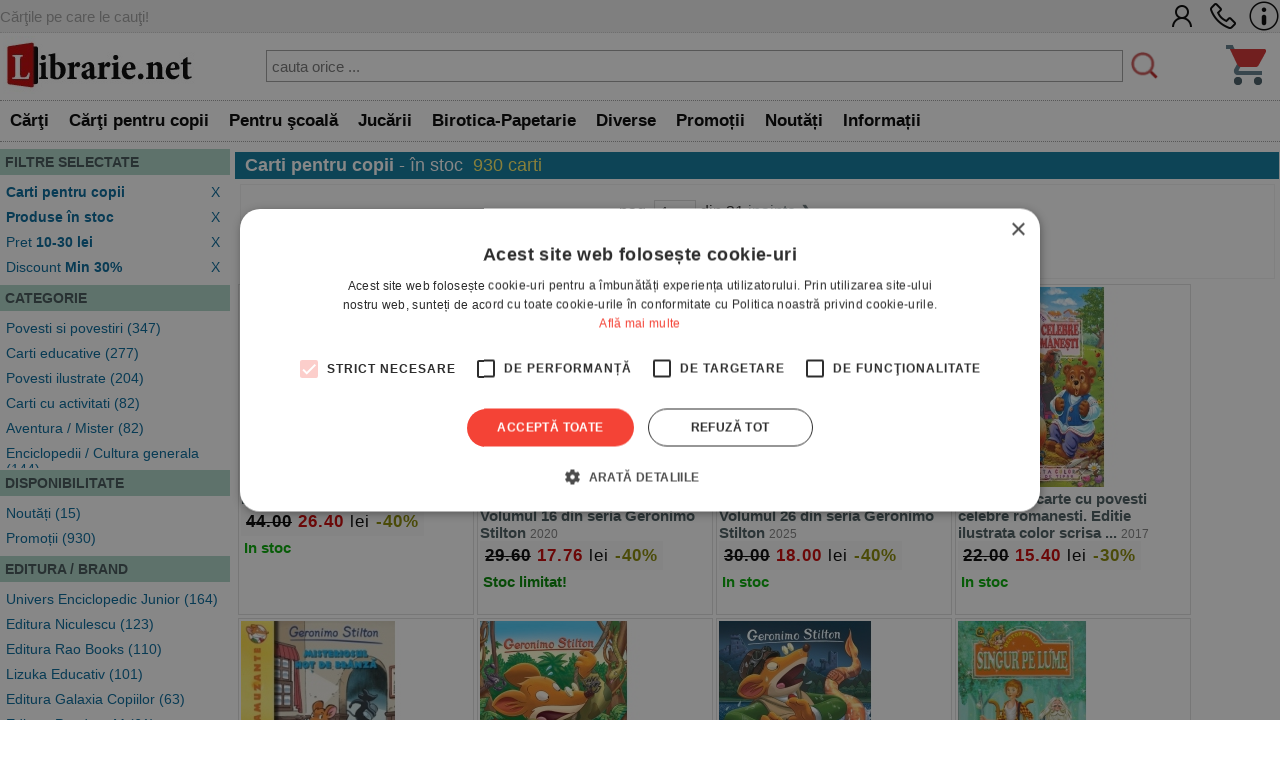

--- FILE ---
content_type: text/html; charset=UTF-8
request_url: https://www.librarie.net/cautare-rezultate.php?&disp=1&cat=66&pret=10_30&discount=30&sort=top
body_size: 73279
content:
<!DOCTYPE html>
<html lang="ro">
<head>
<title>  Carti pentru copii -  - produse disponibile in stoc  - 930 rezultate cautare</title>
<meta charset="utf-8">
<meta name="viewport" content="width=device-width, initial-scale=1.0">
<link rel="stylesheet" href="/css/style.css?260102">
<link rel="stylesheet" href="/css/menu.css?260102">
<link rel="stylesheet" href="/css/bf.css?260102">
<link rel="stylesheet" href="https://cdnjs.cloudflare.com/ajax/libs/font-awesome/6.4.0/css/all.min.css">
<link rel="shortcut icon" href="/favicon.ico">
<link rel="canonical" href="https://www.librarie.net/cautare-rezultate.php?&page=1&disp=1&cat=66&pret=10_30&discount=30&sort=top">


<script src="/js/my.js?260102"></script>

<script>

!function(f,b,e,v,n,t,s)
{if(f.fbq)return;n=f.fbq=function(){n.callMethod?
n.callMethod.apply(n,arguments):n.queue.push(arguments)};
if(!f._fbq)f._fbq=n;n.push=n;n.loaded=!0;n.version='2.0';
n.queue=[];t=b.createElement(e);t.async=!0;
t.src=v;s=b.getElementsByTagName(e)[0];
s.parentNode.insertBefore(t,s)}(window, document,'script',
'https://connect.facebook.net/en_US/fbevents.js');
fbq('init', '1566832486900499');
fbq('track', 'PageView');


window.dataLayer = window.dataLayer || [];

function gtag(){dataLayer.push(arguments);}

gtag('consent', 'default', {

  'ad_storage': 'denied',

  'ad_user_data': 'denied',

  'ad_personalization': 'denied',

  'analytics_storage': 'denied'

});

(function(w,d,s,l,i){w[l]=w[l]||[];w[l].push({'gtm.start':
new Date().getTime(),event:'gtm.js'});var f=d.getElementsByTagName(s)[0],
j=d.createElement(s),dl=l!='dataLayer'?'&l='+l:'';j.async=true;j.src=
'https://www.googletagmanager.com/gtm.js?id='+i+dl;f.parentNode.insertBefore(j,f);
})(window,document,'script','dataLayer','GTM-MCNQ23');

gtag('js', new Date());

gtag('config', 'G-WEPKXRG2WZ');
gtag('config', 'AW-10893171688');
</script>

<script async src="https://www.googletagmanager.com/gtag/js?id=G-WEPKXRG2WZ"></script>
<script async src="https://www.googletagmanager.com/gtag/js?id=AW-10893171688"></script>

<script type="text/javascript" src="//cdn.cookie-script.com/s/a291cb9fd1fff98313b1dd5edb416a32.js"></script>

<!--MICROSOFT-->
<script>(function(w,d,t,r,u){var f,n,i;w[u]=w[u]||[],f=function(){var o={ti:"199015098", enableAutoSpaTracking: true};o.q=w[u],w[u]=new UET(o),w[u].push("pageLoad")},n=d.createElement(t),n.src=r,n.async=1,n.onload=n.onreadystatechange=function(){var s=this.readyState;s&&s!=="loaded"&&s!=="complete"||(f(),n.onload=n.onreadystatechange=null)},i=d.getElementsByTagName(t)[0],i.parentNode.insertBefore(n,i)})(window,document,"script","//bat.bing.com/bat.js","uetq");</script>

</head>

<body>

<!-- Google Tag Manager (noscript) -->
<noscript><iframe src="https://www.googletagmanager.com/ns.html?id=GTM-MCNQ23"
height="0" width="0" style="display:none;visibility:hidden"></iframe></noscript>
<!-- End Google Tag Manager (noscript) -->

<div class="css_top_line">
    <div class="css_top_line_inner">
        <div class="css_top_line_text">Cărţile pe care le cauţi!</div>
        <div class="css_top_line_icons">
            <a title="CONT CLIENT" href="/clienti.php"><img alt="CONT CLIENT" src="/images/client2.png"></a>
            <a title="SUNATI-NE" href="tel:0351139915"><img alt="CONTACT TELEFONIC" src="/images/phone2.png"></a>
            <a title="INFORMATII" href="/informatii.php"><img alt="INFO LIBRARIE.NET" src="/images/info3.png"></a>
        </div>
    </div>
</div>

<div class="css_mobile">
    <table class="css_header">
        <tr>
            <td style="width:50px;position:relative">
                <div class="css_menu_mobile">
                    <img alt="Menu" src="/images/bfnew/menu.png" style="width:48px;height:48px;border:0;margin:3px;cursor:pointer" onclick="css_menu_deschide()">
                </div>
            </td>
            <td style="text-align:center">
                <a title="LIBRARIE.NET" href="/index.php"><img alt="LIBRARIE.NET" src="/images/logo-200x58.jpg" style="border:0;width:90%;height:auto"></a>
            </td>
            <td style="width:50px;position:relative">
                <a href="/cos.php"><img alt="Cos cumparaturi" src="/images/bfnew/cos.png" style="width:48px;height:48px;border:0;margin:5px;cursor:pointer"></a>
                
            </td>
        </tr>
    </table>
    <form name="FSearch" style="display:inline-block" action="/cautare-rezultate.php">
        <div id="css_cautare_inner">
            <table style="padding:3px;width:80%;text-align:center;margin:auto;border-spacing:0">
                <tr>
                    <td>
                        <input style="border:5px dotted #ffffff;padding:3px;height:32px;width:100%" type="search" name="t" value="" placeholder="cauta orice ..." data-hj-whitelist>
                    </td>
                    <td style="width:1%">
                        <img src="/images/cautare.png" alt="CAUTARE" style="margin:2px; width: 20px; height: 20px; cursor: pointer;" onclick="document.FSearch.submit()" title="CAUTARE">
                    </td>
                </tr>
            </table>
        </div>
    </form>
</div>

<div class="css_desktop">
    <table class="css_header">
        <tr>
            <td style="width:1%">
                <a title="LIBRARIE.NET" href="/index.php"><img alt="LIBRARIE.NET"
                src="/images/logo-200x58.jpg" style="border:0;width:auto;height:58px"></a>
            </td>
            <td>
                <form name="FSearchDesk" style="display:inline" action="/cautare-rezultate.php">
                    <div id="css_cautare_inner">
                        <table style="padding:3px;width:90%;text-align:center;margin:auto">
                            <tr>
                                <td>
                                    <input id="css_cautare_inner_input" type="search" name="t" value="" placeholder="cauta orice ...">
                                </td>
                                <td style="width:1%">
                                    <img src="/images/cautare.png" alt="CAUTARE" style="margin:2px; width: auto; height: 30px; cursor: pointer;" onclick="document.FSearchDesk.submit()" title="CAUTARE">
                                </td>
                            </tr>
                        </table>
                    </div>
                </form>
            </td>
            <td style="width:50px;position:relative">
                <a href="/cos.php"><img alt="COS" src="/images/bfnew/cos.png" style="width:48px;height:48px;border:0;margin:5px;cursor:pointer"></a>
                
            </td>
        </tr>
    </table>
</div>


<div class="css_menu_unified">
    <div class="css_menu_desktop">        <div id="css_menu_dept_4283" class="css_menu_dept">
            <a title="Cărţi" href="/cautare-rezultate.php?cat=4283" class="css_menu_dept_button"><b>Cărţi</b></a>
            <div id="css_menu_dept_dropdown_4283" class="css_menu_dept_dropdown">                <a href="/cautare-rezultate.php?cat=3">Fictiune</a>                <a href="/cautare-rezultate.php?cat=29">Drept</a>                <a href="/cautare-rezultate.php?cat=54">Sănătate & Diete</a>                <a href="/cautare-rezultate.php?cat=89">Istorie</a>                <a href="/cautare-rezultate.php?cat=33">Psihologie</a>                <a href="/cautare-rezultate.php?cat=1717">Biografii & Memorialistica</a>                <a href="/cautare-rezultate.php?cat=1463">Dezvoltare Personala</a>                <a href="/cautare-rezultate.php?cat=4283">&raquo; Vezi toate</a>            </div>
        </div>        <div id="css_menu_dept_66" class="css_menu_dept">
            <a title="Cărţi pentru copii" href="/cautare-rezultate.php?cat=66" class="css_menu_dept_button"><b>Cărţi pentru copii</b></a>
            <div id="css_menu_dept_dropdown_66" class="css_menu_dept_dropdown">                <a href="/cautare-rezultate.php?cat=334">Povesti si povestiri</a>                <a href="/cautare-rezultate.php?cat=1466">Carti educative</a>                <a href="/cautare-rezultate.php?cat=76">Povesti ilustrate</a>                <a href="/cautare-rezultate.php?cat=1433">Carti cu sunete / surprize</a>                <a href="/cautare-rezultate.php?cat=1467">Carti cu activitati</a>                <a href="/cautare-rezultate.php?cat=3977">Aventura / Mister</a>                <a href="/cautare-rezultate.php?cat=335">Enciclopedii / Cultura generala</a>                <a href="/cautare-rezultate.php?cat=66">&raquo; Vezi toate</a>            </div>
        </div>        <div id="css_menu_dept_4587" class="css_menu_dept">
            <a title="Pentru şcoală" href="/cautare-rezultate.php?cat=4587" class="css_menu_dept_button"><b>Pentru şcoală</b></a>
            <div id="css_menu_dept_dropdown_4587" class="css_menu_dept_dropdown">                <a href="/cautare-rezultate.php?cat=8">Carte scolara</a>                <a href="/cautare-rezultate.php?cat=1508">Rechizite scolare</a>                <a href="/cautare-rezultate.php?cat=4591">Management Educational</a>                <a href="/cautare-rezultate.php?cat=628">Materiale didactice</a>                <a href="/cautare-rezultate.php?cat=4587">&raquo; Vezi toate</a>            </div>
        </div>        <div id="css_menu_dept_4284" class="css_menu_dept">
            <a title="Jucării" href="/cautare-rezultate.php?cat=4284" class="css_menu_dept_button"><b>Jucării</b></a>
            <div id="css_menu_dept_dropdown_4284" class="css_menu_dept_dropdown">                <a href="/cautare-rezultate.php?cat=1453">Jucarii interactive</a>                <a href="/cautare-rezultate.php?cat=412">Jocuri de societate</a>                <a href="/cautare-rezultate.php?cat=491">LEGO</a>                <a href="/cautare-rezultate.php?cat=1429">Jocuri</a>                <a href="/cautare-rezultate.php?cat=485">Educative</a>                <a href="/cautare-rezultate.php?cat=242">Puzzle</a>                <a href="/cautare-rezultate.php?cat=1179">Figurine</a>                <a href="/cautare-rezultate.php?cat=4284">&raquo; Vezi toate</a>            </div>
        </div>        <div id="css_menu_dept_337" class="css_menu_dept">
            <a title="Birotica-Papetarie" href="/cautare-rezultate.php?cat=337" class="css_menu_dept_button"><b>Birotica-Papetarie</b></a>
            <div id="css_menu_dept_dropdown_337" class="css_menu_dept_dropdown">                <a href="/cautare-rezultate.php?cat=1513">Articole pentru scris, desenat si corectat </a>                <a href="/cautare-rezultate.php?cat=1510">Articole pentru birou</a>                <a href="/cautare-rezultate.php?cat=1216">Calendare</a>                <a href="/cautare-rezultate.php?cat=4390">Accesorii cititori</a>                <a href="/cautare-rezultate.php?cat=1870">Tipizate</a>                <a href="/cautare-rezultate.php?cat=1591">Ambalare</a>                <a href="/cautare-rezultate.php?cat=4303">Table magnetice, aviziere, pupitre, dispozitive pentru prezentare</a>                <a href="/cautare-rezultate.php?cat=337">&raquo; Vezi toate</a>            </div>
        </div>        <div id="css_menu_dept_4287" class="css_menu_dept">
            <a title="Diverse" href="/cautare-rezultate.php?cat=4287" class="css_menu_dept_button"><b>Diverse</b></a>
            <div id="css_menu_dept_dropdown_4287" class="css_menu_dept_dropdown">                <a href="/cautare-rezultate.php?cat=1763">Cadouri</a>                <a href="/cautare-rezultate.php?cat=1203">Bucatarie</a>                <a href="/cautare-rezultate.php?cat=4286">Muzica</a>                <a href="/cautare-rezultate.php?cat=1877">Copii si adolescenti</a>                <a href="/cautare-rezultate.php?cat=4285">Filme</a>                <a href="/cautare-rezultate.php?cat=4346">Arts & Crafts</a>                <a href="/cautare-rezultate.php?cat=4022">Articole voiaj / Sport / Activitati in aer liber</a>                <a href="/cautare-rezultate.php?cat=4287">&raquo; Vezi toate</a>            </div>
        </div>        <div class="css_menu_link" onclick="window.location.href='/cautare-rezultate.php?sort=top&promo=1'">
            <a title="PROMOTII LIBRARIE.NET" href="/cautare-rezultate.php?sort=top&promo=1"><b>Promoții</b></a>
        </div>
        <div class="css_menu_link" onclick="window.location.href='/cautare-rezultate.php?sort=nou'">
            <a title="NOUTATI LIBRARIE.NET" href="/cautare-rezultate.php?nou=1&sort=nou"><b>Noutăți</b></a>
        </div>
        <div class="css_menu_link" onclick="window.location.href='/informatii.php'">
            <a title="INFORMATII LIBRARIE.NET" href="/informatii.php"><b>Informații</b></a>
        </div>
    </div>

    <!-- Mobile Menu (max-width: 799px) -->
    <div class="css_menu_mobile">
        <div id="css_menu_mobil_id" class="css_menu_mobil">
            <a class="css_menu_mobil_close" href="javascript:void(0)" onclick="css_menu_inchide()">&times;</a>
            <div class="css_mobile_menu">
                <ul>
                    <li>
                        <a title="Promotii Carti" href="/cautare-rezultate.php?promo=1"><b>Promoţii</b></a>
                    </li>
                    <li>
                        <a title="Noutati Editoriale" href="/cautare-rezultate.php?nou=1&sort=nou"><b>Noutăți</b></a>
                    </li>
                    <li class="css_has_submenu">
                        <a href="#">Cărţi</a>
                    <ul class="css_submenu">    <li><a href="/cautare-rezultate.php?cat=3">Fictiune</a></li>    <li><a href="/cautare-rezultate.php?cat=29">Drept</a></li>    <li><a href="/cautare-rezultate.php?cat=54">Sănătate & Diete</a></li>    <li><a href="/cautare-rezultate.php?cat=89">Istorie</a></li>    <li><a href="/cautare-rezultate.php?cat=33">Psihologie</a></li>    <li><a href="/cautare-rezultate.php?cat=1717">Biografii & Memorialistica</a></li>    <li><a href="/cautare-rezultate.php?cat=1463">Dezvoltare Personala</a></li>                        <li>&raquo; <a href="/cautare-rezultate.php?cat=4283">mai multe</a></li>
                    </ul>
                </li>
                    <li class="css_has_submenu">
                        <a href="#">Cărţi pentru copii</a>
                    <ul class="css_submenu">    <li><a href="/cautare-rezultate.php?cat=334">Povesti si povestiri</a></li>    <li><a href="/cautare-rezultate.php?cat=1466">Carti educative</a></li>    <li><a href="/cautare-rezultate.php?cat=76">Povesti ilustrate</a></li>    <li><a href="/cautare-rezultate.php?cat=1433">Carti cu sunete / surprize</a></li>    <li><a href="/cautare-rezultate.php?cat=1467">Carti cu activitati</a></li>    <li><a href="/cautare-rezultate.php?cat=3977">Aventura / Mister</a></li>    <li><a href="/cautare-rezultate.php?cat=335">Enciclopedii / Cultura generala</a></li>                        <li>&raquo; <a href="/cautare-rezultate.php?cat=66">mai multe</a></li>
                    </ul>
                </li>
                    <li class="css_has_submenu">
                        <a href="#">Pentru şcoală</a>
                    <ul class="css_submenu">    <li><a href="/cautare-rezultate.php?cat=8">Carte scolara</a></li>    <li><a href="/cautare-rezultate.php?cat=1508">Rechizite scolare</a></li>    <li><a href="/cautare-rezultate.php?cat=4591">Management Educational</a></li>    <li><a href="/cautare-rezultate.php?cat=628">Materiale didactice</a></li>                        <li>&raquo; <a href="/cautare-rezultate.php?cat=4587">mai multe</a></li>
                    </ul>
                </li>
                    <li class="css_has_submenu">
                        <a href="#">Jucării</a>
                    <ul class="css_submenu">    <li><a href="/cautare-rezultate.php?cat=1453">Jucarii interactive</a></li>    <li><a href="/cautare-rezultate.php?cat=412">Jocuri de societate</a></li>    <li><a href="/cautare-rezultate.php?cat=491">LEGO</a></li>    <li><a href="/cautare-rezultate.php?cat=1429">Jocuri</a></li>    <li><a href="/cautare-rezultate.php?cat=485">Educative</a></li>    <li><a href="/cautare-rezultate.php?cat=242">Puzzle</a></li>    <li><a href="/cautare-rezultate.php?cat=1179">Figurine</a></li>                        <li>&raquo; <a href="/cautare-rezultate.php?cat=4284">mai multe</a></li>
                    </ul>
                </li>
                    <li class="css_has_submenu">
                        <a href="#">Birotica-Papetarie</a>
                    <ul class="css_submenu">    <li><a href="/cautare-rezultate.php?cat=1513">Articole pentru scris, desenat si corectat </a></li>    <li><a href="/cautare-rezultate.php?cat=1510">Articole pentru birou</a></li>    <li><a href="/cautare-rezultate.php?cat=1216">Calendare</a></li>    <li><a href="/cautare-rezultate.php?cat=4390">Accesorii cititori</a></li>    <li><a href="/cautare-rezultate.php?cat=1870">Tipizate</a></li>    <li><a href="/cautare-rezultate.php?cat=1591">Ambalare</a></li>    <li><a href="/cautare-rezultate.php?cat=4303">Table magnetice, aviziere, pupitre, dispozitive pentru prezentare</a></li>                        <li>&raquo; <a href="/cautare-rezultate.php?cat=337">mai multe</a></li>
                    </ul>
                </li>
                    <li class="css_has_submenu">
                        <a href="#">Diverse</a>
                    <ul class="css_submenu">    <li><a href="/cautare-rezultate.php?cat=1763">Cadouri</a></li>    <li><a href="/cautare-rezultate.php?cat=1203">Bucatarie</a></li>    <li><a href="/cautare-rezultate.php?cat=4286">Muzica</a></li>    <li><a href="/cautare-rezultate.php?cat=1877">Copii si adolescenti</a></li>    <li><a href="/cautare-rezultate.php?cat=4285">Filme</a></li>    <li><a href="/cautare-rezultate.php?cat=4346">Arts & Crafts</a></li>    <li><a href="/cautare-rezultate.php?cat=4022">Articole voiaj / Sport / Activitati in aer liber</a></li>                        <li>&raquo; <a href="/cautare-rezultate.php?cat=4287">mai multe</a></li>
                    </ul>
                </li>                </ul>
            </div>
        </div>
    </div>
</div>

<script>
// Desktop menu functionality - show/hide department dropdowns
function css_menu_dept_show(deptId) {
    const dropdown = document.getElementById("css_menu_dept_dropdown_" + deptId);
    if (dropdown) {
        dropdown.style.display = "block";
    }
}

function css_menu_dept_hide(deptId) {
    const dropdown = document.getElementById("css_menu_dept_dropdown_" + deptId);
    if (dropdown) {
        dropdown.style.display = "none";
    }
}

// Mobile menu functionality
function css_menu_deschide() {
    const menuMobil = document.getElementById("css_menu_mobil_id");
    if (menuMobil) {
        menuMobil.style.width = "100%";
        menuMobil.style.left = "0";
    }
}

function css_menu_inchide() {
    const menuMobil = document.getElementById("css_menu_mobil_id");
    if (menuMobil) {
        menuMobil.style.width = "0";
    }
}

// Initialize event listeners when DOM is loaded
if (typeof window.css_menu_initialized === 'undefined') {
    window.css_menu_initialized = false;
}

if (!window.css_menu_initialized) {
    document.addEventListener('DOMContentLoaded', function() {
        if (window.css_menu_initialized) return;
        window.css_menu_initialized = true;

        // Desktop menu events - attach hover to each department
        const deptMenus = document.querySelectorAll('.css_menu_dept');
        deptMenus.forEach(function(deptMenu) {
            const deptId = deptMenu.id.replace('css_menu_dept_', '');
            deptMenu.addEventListener("mouseover", function() {
                css_menu_dept_show(deptId);
            });
            deptMenu.addEventListener("mouseleave", function() {
                css_menu_dept_hide(deptId);
            });
        });

        // Mobile menu events
        const menuItems = document.querySelectorAll('.css_has_submenu');
        menuItems.forEach(item => {
            item.addEventListener('click', () => {
                item.classList.toggle('css_open');
            });
        });
    });
}
</script>
<div class="css_container">
    <div class="css_mobile_cautare_header">
            <input type="button" value="FILTREAZA" onclick="return arataFiltre(this)">
    </div>

    <div class="css_container_layout_sidebar" >
        <div class="css_sidebar">
            <div class="css_cautare_filtre" id="div_filtre">
                <a name="filtre"></a>
<div class="css_filter">
  <div class="css_filter_title">FILTRE SELECTATE</div>
  <div class="css_filter_content"><div class="css_filter_item">
    <div class="css_filter_item_selected">
       <a title="STERGE FILTRUL" href="https://www.librarie.net/cautare-rezultate.php?&disp=1&pret=10_30&discount=30&sort=top"><b>Carti pentru copii</b></a>
       <div style="display:inline-block;float:right"><a title="STERGE FILTRUL" href="https://www.librarie.net/cautare-rezultate.php?&disp=1&pret=10_30&discount=30&sort=top">X</a></div>
        
    </div>
</div><div class="css_filter_item">
    <div class="css_filter_item_selected">
       <a title="STERGE FILTRUL" href="https://www.librarie.net/cautare-rezultate.php?&cat=66&pret=10_30&discount=30&sort=top"><b>Produse în stoc</b> <div style="display:inline-block;float:right">X</div></a>
    </div>
</div><div class="css_filter_item">
    <div class="css_filter_item_selected">
       <a href="https://www.librarie.net/cautare-rezultate.php?&disp=1&cat=66&discount=30&sort=top">Pret <b>10-30 lei</b> <div style="display:inline-block;float:right">X</div></a>
    </div>
</div><div class="css_filter_item">
    <div class="css_filter_item_selected" align="left">
       <a href="https://www.librarie.net/cautare-rezultate.php?&disp=1&cat=66&pret=10_30&sort=top">Discount <b>Min 30%</b> <div style="display:inline-block;float:right">X</div></a>
    </div>
</div></div>
</div>
<div class="css_filter">
  <div class="css_filter_title">CATEGORIE</div>
  <div class="css_filter_content"><div class="css_filter_item">
<a href="https://www.librarie.net/cautare-rezultate.php?&disp=1&cat=334&pret=10_30&discount=30&sort=top&cat_parent=66">Povesti si povestiri (347)</a>
</div><div class="css_filter_item">
<a href="https://www.librarie.net/cautare-rezultate.php?&disp=1&cat=1466&pret=10_30&discount=30&sort=top&cat_parent=66">Carti educative (277)</a>
</div><div class="css_filter_item">
<a href="https://www.librarie.net/cautare-rezultate.php?&disp=1&cat=76&pret=10_30&discount=30&sort=top&cat_parent=66">Povesti ilustrate (204)</a>
</div><div class="css_filter_item">
<a href="https://www.librarie.net/cautare-rezultate.php?&disp=1&cat=1467&pret=10_30&discount=30&sort=top&cat_parent=66">Carti cu activitati (82)</a>
</div><div class="css_filter_item">
<a href="https://www.librarie.net/cautare-rezultate.php?&disp=1&cat=3977&pret=10_30&discount=30&sort=top&cat_parent=66">Aventura / Mister (82)</a>
</div><div class="css_filter_item">
<a href="https://www.librarie.net/cautare-rezultate.php?&disp=1&cat=335&pret=10_30&discount=30&sort=top&cat_parent=66">Enciclopedii / Cultura generala (144)</a>
</div><div class="css_filter_item">
<a href="https://www.librarie.net/cautare-rezultate.php?&disp=1&cat=866&pret=10_30&discount=30&sort=top&cat_parent=66">Adolescenti & Fantasy (68)</a>
</div><div class="css_filter_item">
<a href="https://www.librarie.net/cautare-rezultate.php?&disp=1&cat=77&pret=10_30&discount=30&sort=top&cat_parent=66">Carti de colorat (34)</a>
</div><div class="css_filter_item">
<a href="https://www.librarie.net/cautare-rezultate.php?&disp=1&cat=3979&pret=10_30&discount=30&sort=top&cat_parent=66">Poezii (27)</a>
</div><div class="css_filter_item">
<a href="https://www.librarie.net/cautare-rezultate.php?&disp=1&cat=365&pret=10_30&discount=30&sort=top&cat_parent=66">Copii 2-6 ani (38)</a>
</div><div class="css_filter_item">
<a href="https://www.librarie.net/cautare-rezultate.php?&disp=1&cat=155&pret=10_30&discount=30&sort=top&cat_parent=66">Mituri si legende (2)</a>
</div><div class="css_filter_item">
<a href="https://www.librarie.net/cautare-rezultate.php?&disp=1&cat=1494&pret=10_30&discount=30&sort=top&cat_parent=66">Basme (5)</a>
</div><div class="css_filter_item">
<a href="https://www.librarie.net/cautare-rezultate.php?&disp=1&cat=567&pret=10_30&discount=30&sort=top&cat_parent=66">Editii bilingve (1)</a>
</div><div class="css_filter_item">
<a href="https://www.librarie.net/cautare-rezultate.php?&disp=1&cat=4598&pret=10_30&discount=30&sort=top&cat_parent=66">Invatare Limbi Straine (2)</a>
</div><div class="css_filter_item">
<a href="https://www.librarie.net/cautare-rezultate.php?&disp=1&cat=455&pret=10_30&discount=30&sort=top&cat_parent=66">Multimedia (1)</a>
</div></div>
</div>
<div class="css_filter">
  <div class="css_filter_title">DISPONIBILITATE</div>
  <div class="css_filter_content"><div class="css_filter_item">
<a href="https://www.librarie.net/cautare-rezultate.php?&disp=1&cat=66&pret=10_30&discount=30&sort=top&nou=1">Noutăți (15)</a>
</div><div class="css_filter_item">
    <a href="https://www.librarie.net/cautare-rezultate.php?&disp=1&cat=66&pret=10_30&discount=30&sort=top&rec=1">Promoții (930)</a>
</div></div>
</div>
<div class="css_filter">
  <div class="css_filter_title">EDITURA / BRAND</div>
  <div class="css_filter_content"><div class="css_filter_item">
    <a href="https://www.librarie.net/cautare-rezultate.php?&disp=1&cat=66&pret=10_30&discount=30&sort=top&editura=5889">Univers Enciclopedic Junior (164)</a>
</div><div class="css_filter_item">
    <a href="https://www.librarie.net/cautare-rezultate.php?&disp=1&cat=66&pret=10_30&discount=30&sort=top&editura=29">Editura Niculescu (123)</a>
</div><div class="css_filter_item">
    <a href="https://www.librarie.net/cautare-rezultate.php?&disp=1&cat=66&pret=10_30&discount=30&sort=top&editura=1163">Editura Rao Books (110)</a>
</div><div class="css_filter_item">
    <a href="https://www.librarie.net/cautare-rezultate.php?&disp=1&cat=66&pret=10_30&discount=30&sort=top&editura=5180">Lizuka Educativ (101)</a>
</div><div class="css_filter_item">
    <a href="https://www.librarie.net/cautare-rezultate.php?&disp=1&cat=66&pret=10_30&discount=30&sort=top&editura=5516">Editura Galaxia Copiilor (63)</a>
</div><div class="css_filter_item">
    <a href="https://www.librarie.net/cautare-rezultate.php?&disp=1&cat=66&pret=10_30&discount=30&sort=top&editura=152">Editura Pandora M (61)</a>
</div><div class="css_filter_item">
    <a href="https://www.librarie.net/cautare-rezultate.php?&disp=1&cat=66&pret=10_30&discount=30&sort=top&editura=2542">Biblion (50)</a>
</div><div class="css_filter_item">
    <a href="https://www.librarie.net/cautare-rezultate.php?&disp=1&cat=66&pret=10_30&discount=30&sort=top&editura=1096">Editura Corint Junior (44)</a>
</div><div class="css_filter_item">
    <a href="https://www.librarie.net/cautare-rezultate.php?&disp=1&cat=66&pret=10_30&discount=30&sort=top&editura=117">Editura Curtea Veche (36)</a>
</div><div class="css_filter_item">
    <a href="https://www.librarie.net/cautare-rezultate.php?&disp=1&cat=66&pret=10_30&discount=30&sort=top&editura=5176">Editura For You (30)</a>
</div><div class="css_filter_item">
    <a href="https://www.librarie.net/cautare-rezultate.php?&disp=1&cat=66&pret=10_30&discount=30&sort=top&editura=5495">Editura Epica (26)</a>
</div><div class="css_filter_item">
    <a href="https://www.librarie.net/cautare-rezultate.php?&disp=1&cat=66&pret=10_30&discount=30&sort=top&editura=213">Editura Corint (25)</a>
</div><div class="css_filter_item">
    <a href="https://www.librarie.net/cautare-rezultate.php?&disp=1&cat=66&pret=10_30&discount=30&sort=top&editura=92">Editura Regis (24)</a>
</div><div class="css_filter_item">
    <a href="https://www.librarie.net/cautare-rezultate.php?&disp=1&cat=66&pret=10_30&discount=30&sort=top&editura=10">Editura Nemira (11)</a>
</div><div class="css_filter_item">
    <a href="https://www.librarie.net/cautare-rezultate.php?&disp=1&cat=66&pret=10_30&discount=30&sort=top&editura=8126">Editura Casa Povestilor (10)</a>
</div><div class="css_filter_item">
    <a href="https://www.librarie.net/cautare-rezultate.php?&disp=1&cat=66&pret=10_30&discount=30&sort=top&editura=5946">Carturar Distribution Management (9)</a>
</div><div class="css_filter_item">
    <a href="https://www.librarie.net/cautare-rezultate.php?&disp=1&cat=66&pret=10_30&discount=30&sort=top&editura=5749">Editura Joy Publishing House (6)</a>
</div><div class="css_filter_item">
    <a href="https://www.librarie.net/cautare-rezultate.php?&disp=1&cat=66&pret=10_30&discount=30&sort=top&editura=9390">Carthemia (4)</a>
</div><div class="css_filter_item">
    <a href="https://www.librarie.net/cautare-rezultate.php?&disp=1&cat=66&pret=10_30&discount=30&sort=top&editura=212">Editura Trei (4)</a>
</div><div class="css_filter_item">
    <a href="https://www.librarie.net/cautare-rezultate.php?&disp=1&cat=66&pret=10_30&discount=30&sort=top&editura=5815">Editura Creative Publishing (3)</a>
</div></div>
</div>
<div class="css_filter">
  <div class="css_filter_title">CLASA</div>
  <div class="css_filter_content"><div class="css_filter_item">
    <a href="https://www.librarie.net/cautare-rezultate.php?&disp=1&cat=66&pret=10_30&discount=30&sort=top&clasa=0">clasa pregatitoare (4)</a>
</div><div class="css_filter_item">
    <a href="https://www.librarie.net/cautare-rezultate.php?&disp=1&cat=66&pret=10_30&discount=30&sort=top&clasa=1">clasa I (1)</a>
</div></div>
</div>
<div class="css_filter">
  <div class="css_filter_title">AN</div>
  <div class="css_filter_content"><div class="css_filter_item">
    <a href="https://www.librarie.net/cautare-rezultate.php?&disp=1&cat=66&pret=10_30&discount=30&sort=top&an=2025">2025</a> (82)
</div><div class="css_filter_item">
    <a href="https://www.librarie.net/cautare-rezultate.php?&disp=1&cat=66&pret=10_30&discount=30&sort=top&an=2024">2024</a> (70)
</div><div class="css_filter_item">
    <a href="https://www.librarie.net/cautare-rezultate.php?&disp=1&cat=66&pret=10_30&discount=30&sort=top&an=2023">2023</a> (98)
</div><div class="css_filter_item">
    <a href="https://www.librarie.net/cautare-rezultate.php?&disp=1&cat=66&pret=10_30&discount=30&sort=top&an=2022">2022</a> (72)
</div><div class="css_filter_item">
    <a href="https://www.librarie.net/cautare-rezultate.php?&disp=1&cat=66&pret=10_30&discount=30&sort=top&an=2021">2021</a> (119)
</div><div class="css_filter_item">
    <a href="https://www.librarie.net/cautare-rezultate.php?&disp=1&cat=66&pret=10_30&discount=30&sort=top&an=2020">2020</a> (101)
</div><div class="css_filter_item">
    <a href="https://www.librarie.net/cautare-rezultate.php?&disp=1&cat=66&pret=10_30&discount=30&sort=top&an=2019">2019</a> (92)
</div><div class="css_filter_item">
    <a href="https://www.librarie.net/cautare-rezultate.php?&disp=1&cat=66&pret=10_30&discount=30&sort=top&an=2018">2018</a> (79)
</div><div class="css_filter_item">
    <a href="https://www.librarie.net/cautare-rezultate.php?&disp=1&cat=66&pret=10_30&discount=30&sort=top&an=2017">2017</a> (29)
</div><div class="css_filter_item">
    <a href="https://www.librarie.net/cautare-rezultate.php?&disp=1&cat=66&pret=10_30&discount=30&sort=top&an=2016">2016</a> (31)
</div></div>
</div>
            </div>
        </div>
        <div class="css_mainbar">
            <div class="css_box_big_t"><b>Carti pentru copii</b>  

 - în stoc






<span class="css_cautare_rezultate_total">930 carti</span></div>
            <form style="display:inline" action="#"><div class="css_paginare">
    <div class="css_paginare_pag"> pag. <select id="selectPage" onchange="doReloadPage(this)"><option  selected >1</option><option >2</option><option >3</option><option >4</option><option >5</option><option >6</option><option >7</option><option >8</option><option >9</option><option >10</option><option >11</option><option >12</option><option >13</option><option >14</option><option >15</option><option >16</option><option >17</option><option >18</option><option >19</option><option >20</option><option >21</option><option >22</option><option >23</option><option >24</option><option >25</option><option >26</option><option >27</option><option >28</option><option >29</option><option >30</option><option >31</option></select>
<script>
function doReloadPage(s) {
    sort = 1 + s.selectedIndex;
    window.location = 'https://www.librarie.net/cautare-rezultate.php?&disp=1&cat=66&pret=10_30&discount=30&sort=top&page='+sort;
}
</script> din 31 <a title="PAGINA URMATOARE" href="https://www.librarie.net/cautare-rezultate.php?&page=2&disp=1&cat=66&pret=10_30&discount=30&sort=top">inainte &#10095;</a></div>
    <div class="css_paginare_sort"><div id="css_sortare_box">
Sorteaza dupa:
<form style="display:inline">
<select id="sortSelect" onchange="doSortReload()">
    <option value="nou" >noutati</option>
    <option value="top" selected>top vanzari</option>
    <option value="pret_asc" >pret crescator</option>
    <option value="pret_desc" >pret descrescator</option>
    
    <option value="rand" >aleator</option>
</select>
</form>
</div>
<script>
function doSortReload() {
    sort = document.getElementById("sortSelect");
    window.location = "https://www.librarie.net/cautare-rezultate.php?&disp=1&cat=66&pret=10_30&discount=30&sort="+sort.options[sort.selectedIndex].value;
}
</script></div>
</div><!--css_paginare-->
<div style="clear:both"></div></form>
<div class="css_product_grid" onclick="location.href='https://www.librarie.net/p/283492/baiatul-cu-pijamale-in-dungi'">
        <div class="css_product_grid_coperta">
            <a href="https://www.librarie.net/p/283492/baiatul-cu-pijamale-in-dungi"><img src="https://www.librarie.net/coperti2/2/8/3/4/9/2/200x200.jpg" style="width:200px;height:200px;border:0" alt="Baiatul cu pijamale in dungi"></a>
        </div>
        <div class="css_product_grid_text">
            <div class="css_product_grid_text_top">
                <a href="https://www.librarie.net/p/283492/baiatul-cu-pijamale-in-dungi"><b>Baiatul cu pijamale in dungi</b></a>
                
            </div>
            <div style="clear:both;"></div>
            <div class="css_pret"><b><span style='text-decoration:line-through'>44.00</span> <span style='color:#C80000'>26.40</span></b> lei <span style='color:#888800;font-weight:bold;'>-40%</span></div>
            <div style="padding:3px"><span style='color:#00aa00'><b>In stoc</b></span></div>    </div>
</div>

<div class="css_product_grid" onclick="location.href='https://www.librarie.net/p/389830/fantoma-de-la-colosseum-volumul-16-din-seria-geronimo-stilton'">
        <div class="css_product_grid_coperta">
            <a href="https://www.librarie.net/p/389830/fantoma-de-la-colosseum-volumul-16-din-seria-geronimo-stilton"><img src="https://www.librarie.net/coperti2/3/8/9/8/3/0/200x200.jpg" style="width:200px;height:200px;border:0" alt="Fantoma de la Colosseum. Volumul 16 din seria Geronimo Stilton"></a>
        </div>
        <div class="css_product_grid_text">
            <div class="css_product_grid_text_top">
                <a href="https://www.librarie.net/p/389830/fantoma-de-la-colosseum-volumul-16-din-seria-geronimo-stilton"><b>Fantoma de la Colosseum. Volumul 16 din seria Geronimo Stilton</b></a>
                <span class="css_an">2020</span>
            </div>
            <div style="clear:both;"></div>
            <div class="css_pret"><b><span style='text-decoration:line-through'>29.60</span> <span style='color:#C80000'>17.76</span></b> lei <span style='color:#888800;font-weight:bold;'>-40%</span></div>
            <div style="padding:3px"><span style='color:#008800'><b>Stoc limitat!</b></span></div>    </div>
</div>

<div class="css_product_grid" onclick="location.href='https://www.librarie.net/p/506637/pe-urmele-hotului-la-madrid-volumul-26-din-seria-geronimo-stilton'">
        <div class="css_product_grid_coperta">
            <a href="https://www.librarie.net/p/506637/pe-urmele-hotului-la-madrid-volumul-26-din-seria-geronimo-stilton"><img src="https://www.librarie.net/coperti2/5/0/6/6/3/7/200x200.jpg" style="width:200px;height:200px;border:0" alt="Pe urmele hotului la ... Madrid. Volumul 26 din seria Geronimo Stilton"></a>
        </div>
        <div class="css_product_grid_text">
            <div class="css_product_grid_text_top">
                <a href="https://www.librarie.net/p/506637/pe-urmele-hotului-la-madrid-volumul-26-din-seria-geronimo-stilton"><b>Pe urmele hotului la ... Madrid. Volumul 26 din seria Geronimo Stilton</b></a>
                <span class="css_an">2025</span>
            </div>
            <div style="clear:both;"></div>
            <div class="css_pret"><b><span style='text-decoration:line-through'>30.00</span> <span style='color:#C80000'>18.00</span></b> lei <span style='color:#888800;font-weight:bold;'>-40%</span></div>
            <div style="padding:3px"><span style='color:#00aa00'><b>In stoc</b></span></div>    </div>
</div>

<div class="css_product_grid" onclick="location.href='https://www.librarie.net/p/306091/prima-mea-carte-cu-povesti-celebre-romanesti-editie-ilustrata-color-scrisa-cu-litere-de-tipar'">
        <div class="css_product_grid_coperta">
            <a href="https://www.librarie.net/p/306091/prima-mea-carte-cu-povesti-celebre-romanesti-editie-ilustrata-color-scrisa-cu-litere-de-tipar"><img src="https://www.librarie.net/coperti2/3/0/6/0/9/1/200x200.jpg" style="width:200px;height:200px;border:0" alt="Prima mea carte cu povesti celebre romanesti. Editie ilustrata color scrisa cu litere de tipar"></a>
        </div>
        <div class="css_product_grid_text">
            <div class="css_product_grid_text_top">
                <a href="https://www.librarie.net/p/306091/prima-mea-carte-cu-povesti-celebre-romanesti-editie-ilustrata-color-scrisa-cu-litere-de-tipar"><b>Prima mea carte cu povesti celebre romanesti. Editie ilustrata color scrisa ...</b></a>
                <span class="css_an">2017</span>
            </div>
            <div style="clear:both;"></div>
            <div class="css_pret"><b><span style='text-decoration:line-through'>22.00</span> <span style='color:#C80000'>15.40</span></b> lei <span style='color:#888800;font-weight:bold;'>-30%</span></div>
            <div style="padding:3px"><span style='color:#00aa00'><b>In stoc</b></span></div>    </div>
</div>

<div class="css_product_grid" onclick="location.href='https://www.librarie.net/p/196823/misteriosul-hot-de-branza-volumul-6-din-seria-geronimo-stilton'">
        <div class="css_product_grid_coperta">
            <a href="https://www.librarie.net/p/196823/misteriosul-hot-de-branza-volumul-6-din-seria-geronimo-stilton"><img src="https://www.librarie.net/coperti2/1/9/6/8/2/3/200x200.jpg" style="width:200px;height:200px;border:0" alt="Misteriosul hot de branza. Volumul 6 din seria Geronimo Stilton"></a>
        </div>
        <div class="css_product_grid_text">
            <div class="css_product_grid_text_top">
                <a href="https://www.librarie.net/p/196823/misteriosul-hot-de-branza-volumul-6-din-seria-geronimo-stilton"><b>Misteriosul hot de branza. Volumul 6 din seria Geronimo Stilton</b></a>
                <span class="css_an">2013</span>
            </div>
            <div style="clear:both;"></div>
            <div class="css_pret"><b><span style='text-decoration:line-through'>29.60</span> <span style='color:#C80000'>17.76</span></b> lei <span style='color:#888800;font-weight:bold;'>-40%</span></div>
            <div style="padding:3px"><span style='color:#00aa00'><b>In stoc</b></span></div>    </div>
</div>

<div class="css_product_grid" onclick="location.href='https://www.librarie.net/p/506636/patru-soareci-in-jungla-neagra-volumul-25-din-seria-geronimo-stilton'">
        <div class="css_product_grid_coperta">
            <a href="https://www.librarie.net/p/506636/patru-soareci-in-jungla-neagra-volumul-25-din-seria-geronimo-stilton"><img src="https://www.librarie.net/coperti2/5/0/6/6/3/6/200x200.jpg" style="width:200px;height:200px;border:0" alt="Patru soareci in jungla neagra. Volumul 25 din seria Geronimo Stilton"></a>
        </div>
        <div class="css_product_grid_text">
            <div class="css_product_grid_text_top">
                <a href="https://www.librarie.net/p/506636/patru-soareci-in-jungla-neagra-volumul-25-din-seria-geronimo-stilton"><b>Patru soareci in jungla neagra. Volumul 25 din seria Geronimo Stilton</b></a>
                <span class="css_an">2025</span>
            </div>
            <div style="clear:both;"></div>
            <div class="css_pret"><b><span style='text-decoration:line-through'>30.00</span> <span style='color:#C80000'>18.00</span></b> lei <span style='color:#888800;font-weight:bold;'>-40%</span></div>
            <div style="padding:3px"><span style='color:#00aa00'><b>In stoc</b></span></div>    </div>
</div>

<div class="css_product_grid" onclick="location.href='https://www.librarie.net/p/467828/monstrul-din-lacul-lac-volumul-23-din-seria-geronimo-stilton'">
        <div class="css_product_grid_coperta">
            <a href="https://www.librarie.net/p/467828/monstrul-din-lacul-lac-volumul-23-din-seria-geronimo-stilton"><img src="https://www.librarie.net/coperti2/4/6/7/8/2/8/200x200.jpg" style="width:200px;height:200px;border:0" alt="Monstrul din lacul Lac. Volumul 23 din seria Geronimo Stilton"></a>
        </div>
        <div class="css_product_grid_text">
            <div class="css_product_grid_text_top">
                <a href="https://www.librarie.net/p/467828/monstrul-din-lacul-lac-volumul-23-din-seria-geronimo-stilton"><b>Monstrul din lacul Lac. Volumul 23 din seria Geronimo Stilton</b></a>
                <span class="css_an">2023</span>
            </div>
            <div style="clear:both;"></div>
            <div class="css_pret"><b><span style='text-decoration:line-through'>29.60</span> <span style='color:#C80000'>17.76</span></b> lei <span style='color:#888800;font-weight:bold;'>-40%</span></div>
            <div style="padding:3px"><span style='color:#00aa00'><b>In stoc</b></span></div>    </div>
</div>

<div class="css_product_grid" onclick="location.href='https://www.librarie.net/p/40824/singur-pe-lume-editie-ilustrata'">
        <div class="css_product_grid_coperta">
            <a href="https://www.librarie.net/p/40824/singur-pe-lume-editie-ilustrata"><img src="https://www.librarie.net/coperti2/4/0/8/2/4/200x200.jpg" style="width:200px;height:200px;border:0" alt="Singur pe lume (Editie ilustrata)"></a>
        </div>
        <div class="css_product_grid_text">
            <div class="css_product_grid_text_top">
                <a href="https://www.librarie.net/p/40824/singur-pe-lume-editie-ilustrata"><b>Singur pe lume (Editie ilustrata)</b></a>
                <span class="css_an">2012</span>
            </div>
            <div style="clear:both;"></div>
            <div class="css_pret"><b><span style='text-decoration:line-through'>22.00</span> <span style='color:#C80000'>13.20</span></b> lei <span style='color:#888800;font-weight:bold;'>-40%</span></div>
            <div style="padding:3px"><span style='color:#008800'><b>Stoc limitat!</b></span></div>    </div>
</div>

<div class="css_product_grid" onclick="location.href='https://www.librarie.net/p/419452/ghidul-baietilor-despre-aproape-tot-ce-trebuie-sa-stie-la-varsta-pre-adolescentei'">
        <div class="css_product_grid_coperta">
            <a href="https://www.librarie.net/p/419452/ghidul-baietilor-despre-aproape-tot-ce-trebuie-sa-stie-la-varsta-pre-adolescentei"><img src="https://www.librarie.net/coperti2/4/1/9/4/5/2/200x200.jpg" style="width:200px;height:200px;border:0" alt="Ghidul baietilor despre aproape tot ce trebuie sa stie la varsta (pre)adolescentei"></a>
        </div>
        <div class="css_product_grid_text">
            <div class="css_product_grid_text_top">
                <a href="https://www.librarie.net/p/419452/ghidul-baietilor-despre-aproape-tot-ce-trebuie-sa-stie-la-varsta-pre-adolescentei"><b>Ghidul baietilor despre aproape tot ce trebuie sa stie la varsta (pre)adoles ...</b></a>
                <span class="css_an">2021</span>
            </div>
            <div style="clear:both;"></div>
            <div class="css_pret"><b><span style='text-decoration:line-through'>40.00</span> <span style='color:#C80000'>28.00</span></b> lei <span style='color:#888800;font-weight:bold;'>-30%</span></div>
            <div style="padding:3px"><span style='color:#008800'><b>Stoc limitat!</b></span></div>    </div>
</div>

<div class="css_product_grid" onclick="location.href='https://www.librarie.net/p/374763/ninja-kid-1-de-la-tocilar-la-ninja'">
        <div class="css_product_grid_coperta">
            <a href="https://www.librarie.net/p/374763/ninja-kid-1-de-la-tocilar-la-ninja"><img src="https://www.librarie.net/coperti2/3/7/4/7/6/3/200x200.jpg" style="width:200px;height:200px;border:0" alt="Ninja Kid 1. De la tocilar la Ninja!"></a>
        </div>
        <div class="css_product_grid_text">
            <div class="css_product_grid_text_top">
                <a href="https://www.librarie.net/p/374763/ninja-kid-1-de-la-tocilar-la-ninja"><b>Ninja Kid 1. De la tocilar la Ninja!</b></a>
                <span class="css_an">2019</span>
            </div>
            <div style="clear:both;"></div>
            <div class="css_pret"><b><span style='text-decoration:line-through'>36.90</span> <span style='color:#C80000'>22.14</span></b> lei <span style='color:#888800;font-weight:bold;'>-40%</span></div>
            <div style="padding:3px"><span style='color:#008800'><b>Stoc limitat!</b></span></div>    </div>
</div>

<div class="css_product_grid" onclick="location.href='https://www.librarie.net/p/257770/jos-labele-de-pe-aurul-meu-volumul-8-din-seria-geronimo-stilton'">
        <div class="css_product_grid_coperta">
            <a href="https://www.librarie.net/p/257770/jos-labele-de-pe-aurul-meu-volumul-8-din-seria-geronimo-stilton"><img src="https://www.librarie.net/coperti2/2/5/7/7/7/0/200x200.jpg" style="width:200px;height:200px;border:0" alt="Jos labele de pe aurul meu! Volumul 8 din seria Geronimo Stilton"></a>
        </div>
        <div class="css_product_grid_text">
            <div class="css_product_grid_text_top">
                <a href="https://www.librarie.net/p/257770/jos-labele-de-pe-aurul-meu-volumul-8-din-seria-geronimo-stilton"><b>Jos labele de pe aurul meu! Volumul 8 din seria Geronimo Stilton</b></a>
                <span class="css_an">2015</span>
            </div>
            <div style="clear:both;"></div>
            <div class="css_pret"><b><span style='text-decoration:line-through'>29.60</span> <span style='color:#C80000'>17.76</span></b> lei <span style='color:#888800;font-weight:bold;'>-40%</span></div>
            <div style="padding:3px"><span style='color:#00aa00'><b>In stoc</b></span></div>    </div>
</div>

<div class="css_product_grid" onclick="location.href='https://www.librarie.net/p/386803/sos-un-soarece-in-spatiu-volumul-13-din-seria-geronimo-stilton'">
        <div class="css_product_grid_coperta">
            <a href="https://www.librarie.net/p/386803/sos-un-soarece-in-spatiu-volumul-13-din-seria-geronimo-stilton"><img src="https://www.librarie.net/coperti2/3/8/6/8/0/3/200x200.jpg" style="width:200px;height:200px;border:0" alt="SOS, un soarece in spatiu! Volumul 13 din seria Geronimo Stilton"></a>
        </div>
        <div class="css_product_grid_text">
            <div class="css_product_grid_text_top">
                <a href="https://www.librarie.net/p/386803/sos-un-soarece-in-spatiu-volumul-13-din-seria-geronimo-stilton"><b>SOS, un soarece in spatiu! Volumul 13 din seria Geronimo Stilton</b></a>
                <span class="css_an">2020</span>
            </div>
            <div style="clear:both;"></div>
            <div class="css_pret"><b><span style='text-decoration:line-through'>29.60</span> <span style='color:#C80000'>17.76</span></b> lei <span style='color:#888800;font-weight:bold;'>-40%</span></div>
            <div style="padding:3px"><span style='color:#00aa00'><b>In stoc</b></span></div>    </div>
</div>

<div class="css_product_grid" onclick="location.href='https://www.librarie.net/p/16106/cuore-inima-de-copil-editie-ilustrata'">
        <div class="css_product_grid_coperta">
            <a href="https://www.librarie.net/p/16106/cuore-inima-de-copil-editie-ilustrata"><img src="https://www.librarie.net/coperti2/1/6/1/0/6/200x200.jpg" style="width:200px;height:200px;border:0" alt="Cuore - Inima de copil (Editie ilustrata)"></a>
        </div>
        <div class="css_product_grid_text">
            <div class="css_product_grid_text_top">
                <a href="https://www.librarie.net/p/16106/cuore-inima-de-copil-editie-ilustrata"><b>Cuore - Inima de copil (Editie ilustrata)</b></a>
                <span class="css_an">2012</span>
            </div>
            <div style="clear:both;"></div>
            <div class="css_pret"><b><span style='text-decoration:line-through'>23.00</span> <span style='color:#C80000'>13.80</span></b> lei <span style='color:#888800;font-weight:bold;'>-40%</span></div>
            <div style="padding:3px"><span style='color:#00aa00'><b>In stoc</b></span></div>    </div>
</div>

<div class="css_product_grid" onclick="location.href='https://www.librarie.net/p/429193/ninja-kid-8-cainii-ninja'">
        <div class="css_product_grid_coperta">
            <a href="https://www.librarie.net/p/429193/ninja-kid-8-cainii-ninja"><img src="https://www.librarie.net/coperti2/4/2/9/1/9/3/200x200.jpg" style="width:200px;height:200px;border:0" alt="Ninja Kid 8. Cainii Ninja"></a>
        </div>
        <div class="css_product_grid_text">
            <div class="css_product_grid_text_top">
                <a href="https://www.librarie.net/p/429193/ninja-kid-8-cainii-ninja"><b>Ninja Kid 8. Cainii Ninja</b></a>
                <span class="css_an">2022</span>
            </div>
            <div style="clear:both;"></div>
            <div class="css_pret"><b><span style='text-decoration:line-through'>36.90</span> <span style='color:#C80000'>22.14</span></b> lei <span style='color:#888800;font-weight:bold;'>-40%</span></div>
            <div style="padding:3px"><span style='color:#008800'><b>Stoc limitat!</b></span></div>    </div>
</div>

<div class="css_product_grid" onclick="location.href='https://www.librarie.net/p/162457/ce-se-intampla-cu-mine-pentru-fete'">
        <div class="css_product_grid_coperta">
            <a href="https://www.librarie.net/p/162457/ce-se-intampla-cu-mine-pentru-fete"><img src="https://www.librarie.net/coperti2/1/6/2/4/5/7/200x200.jpg" style="width:200px;height:200px;border:0" alt="Ce se intampla cu mine? (pentru fete)"></a>
        </div>
        <div class="css_product_grid_text">
            <div class="css_product_grid_text_top">
                <a href="https://www.librarie.net/p/162457/ce-se-intampla-cu-mine-pentru-fete"><b>Ce se intampla cu mine? (pentru fete)</b></a>
                <span class="css_an">2011</span>
            </div>
            <div style="clear:both;"></div>
            <div class="css_pret"><b><span style='text-decoration:line-through'>40.20</span> <span style='color:#C80000'>28.14</span></b> lei <span style='color:#888800;font-weight:bold;'>-30%</span></div>
            <div style="padding:3px"><span style='color:#008800'><b>Stoc limitat!</b></span></div>    </div>
</div>

<div class="css_product_grid" onclick="location.href='https://www.librarie.net/p/505851/spectacular-o-sarbatoare-fantastica-o-carte-din-seria-caraval'">
        <div class="css_product_grid_coperta">
            <a href="https://www.librarie.net/p/505851/spectacular-o-sarbatoare-fantastica-o-carte-din-seria-caraval"><img src="https://www.librarie.net/coperti2/5/0/5/8/5/1/200x200.jpg" style="width:200px;height:200px;border:0" alt="Spectacular - O sarbatoare fantastica. O carte din seria Caraval"></a>
        </div>
        <div class="css_product_grid_text">
            <div class="css_product_grid_text_top">
                <a href="https://www.librarie.net/p/505851/spectacular-o-sarbatoare-fantastica-o-carte-din-seria-caraval"><b>Spectacular - O sarbatoare fantastica. O carte din seria Caraval</b></a>
                <span class="css_an">2025</span>
            </div>
            <div style="clear:both;"></div>
            <div class="css_pret"><b><span style='text-decoration:line-through'>46.00</span> <span style='color:#C80000'>27.60</span></b> lei <span style='color:#888800;font-weight:bold;'>-40%</span></div>
            <div style="padding:3px"><span style='color:#00aa00'><b>In stoc</b></span></div>    </div>
</div>

<div class="css_product_grid" onclick="location.href='https://www.librarie.net/p/451585/povesti-celebre-editie-ilustrata-color-scrisa-cu-litere-de-tipar'">
        <div class="css_product_grid_coperta">
            <a href="https://www.librarie.net/p/451585/povesti-celebre-editie-ilustrata-color-scrisa-cu-litere-de-tipar"><img src="https://www.librarie.net/coperti2/4/5/1/5/8/5/200x200.jpg" style="width:200px;height:200px;border:0" alt="Povesti celebre. Editie ilustrata color scrisa cu litere de tipar"></a>
        </div>
        <div class="css_product_grid_text">
            <div class="css_product_grid_text_top">
                <a href="https://www.librarie.net/p/451585/povesti-celebre-editie-ilustrata-color-scrisa-cu-litere-de-tipar"><b>Povesti celebre. Editie ilustrata color scrisa cu litere de tipar</b></a>
                <span class="css_an">2023</span>
            </div>
            <div style="clear:both;"></div>
            <div class="css_pret"><b><span style='text-decoration:line-through'>24.00</span> <span style='color:#C80000'>14.40</span></b> lei <span style='color:#888800;font-weight:bold;'>-40%</span></div>
            <div style="padding:3px"><span style='color:#00aa00'><b>In stoc</b></span></div>    </div>
</div>

<div class="css_product_grid" onclick="location.href='https://www.librarie.net/p/401364/ninja-kid-5-robo-clonele'">
        <div class="css_product_grid_coperta">
            <a href="https://www.librarie.net/p/401364/ninja-kid-5-robo-clonele"><img src="https://www.librarie.net/coperti2/4/0/1/3/6/4/200x200.jpg" style="width:200px;height:200px;border:0" alt="Ninja Kid 5. Robo-clonele"></a>
        </div>
        <div class="css_product_grid_text">
            <div class="css_product_grid_text_top">
                <a href="https://www.librarie.net/p/401364/ninja-kid-5-robo-clonele"><b>Ninja Kid 5. Robo-clonele</b></a>
                <span class="css_an">2021</span>
            </div>
            <div style="clear:both;"></div>
            <div class="css_pret"><b><span style='text-decoration:line-through'>36.90</span> <span style='color:#C80000'>22.14</span></b> lei <span style='color:#888800;font-weight:bold;'>-40%</span></div>
            <div style="padding:3px"><span style='color:#008800'><b>Stoc limitat!</b></span></div>    </div>
</div>

<div class="css_product_grid" onclick="location.href='https://www.librarie.net/p/257769/ai-vrut-vacanta-stilton-volumul-7-din-seria-geronimo-stilton'">
        <div class="css_product_grid_coperta">
            <a href="https://www.librarie.net/p/257769/ai-vrut-vacanta-stilton-volumul-7-din-seria-geronimo-stilton"><img src="https://www.librarie.net/coperti2/2/5/7/7/6/9/200x200.jpg" style="width:200px;height:200px;border:0" alt="Ai vrut vacanta, Stilton? Volumul 7 din seria Geronimo Stilton"></a>
        </div>
        <div class="css_product_grid_text">
            <div class="css_product_grid_text_top">
                <a href="https://www.librarie.net/p/257769/ai-vrut-vacanta-stilton-volumul-7-din-seria-geronimo-stilton"><b>Ai vrut vacanta, Stilton? Volumul 7 din seria Geronimo Stilton</b></a>
                <span class="css_an">2015</span>
            </div>
            <div style="clear:both;"></div>
            <div class="css_pret"><b><span style='text-decoration:line-through'>29.60</span> <span style='color:#C80000'>17.76</span></b> lei <span style='color:#888800;font-weight:bold;'>-40%</span></div>
            <div style="padding:3px"><span style='color:#00aa00'><b>In stoc</b></span></div>    </div>
</div>

<div class="css_product_grid" onclick="location.href='https://www.librarie.net/p/376492/prima-mea-carte-despre-sah'">
        <div class="css_product_grid_coperta">
            <a href="https://www.librarie.net/p/376492/prima-mea-carte-despre-sah"><img src="https://www.librarie.net/coperti2/3/7/6/4/9/2/200x200.jpg" style="width:200px;height:200px;border:0" alt="Prima mea carte despre SAH"></a>
        </div>
        <div class="css_product_grid_text">
            <div class="css_product_grid_text_top">
                <a href="https://www.librarie.net/p/376492/prima-mea-carte-despre-sah"><b>Prima mea carte despre SAH</b></a>
                <span class="css_an">2019</span>
            </div>
            <div style="clear:both;"></div>
            <div class="css_pret"><b><span style='text-decoration:line-through'>42.20</span> <span style='color:#C80000'>29.54</span></b> lei <span style='color:#888800;font-weight:bold;'>-30%</span></div>
            <div style="padding:3px"><span style='color:#008800'><b>Stoc limitat!</b></span></div>    </div>
</div>

<div class="css_product_grid" onclick="location.href='https://www.librarie.net/p/489853/ninja-kid-12-hipno-ninja'">
        <div class="css_product_grid_coperta">
            <a href="https://www.librarie.net/p/489853/ninja-kid-12-hipno-ninja"><img src="https://www.librarie.net/coperti2/4/8/9/8/5/3/200x200.jpg" style="width:200px;height:200px;border:0" alt="Ninja Kid 12. Hipno Ninja"></a>
        </div>
        <div class="css_product_grid_text">
            <div class="css_product_grid_text_top">
                <a href="https://www.librarie.net/p/489853/ninja-kid-12-hipno-ninja"><b>Ninja Kid 12. Hipno Ninja</b></a>
                <span class="css_an">2025</span>
            </div>
            <div style="clear:both;"></div>
            <div class="css_pret"><b><span style='text-decoration:line-through'>39.00</span> <span style='color:#C80000'>23.40</span></b> lei <span style='color:#888800;font-weight:bold;'>-40%</span></div>
            <div style="padding:3px"><span style='color:#008800'><b>Stoc limitat!</b></span></div>    </div>
</div>

<div class="css_product_grid" onclick="location.href='https://www.librarie.net/p/50336/fram-ursul-polar-editie-ilustrata'">
        <div class="css_product_grid_coperta">
            <a href="https://www.librarie.net/p/50336/fram-ursul-polar-editie-ilustrata"><img src="https://www.librarie.net/coperti2/5/0/3/3/6/200x200.jpg" style="width:200px;height:200px;border:0" alt="Fram, ursul polar (editie ilustrata)"></a>
        </div>
        <div class="css_product_grid_text">
            <div class="css_product_grid_text_top">
                <a href="https://www.librarie.net/p/50336/fram-ursul-polar-editie-ilustrata"><b>Fram, ursul polar (editie ilustrata)</b></a>
                <span class="css_an">2012</span>
            </div>
            <div style="clear:both;"></div>
            <div class="css_pret"><b><span style='text-decoration:line-through'>20.00</span> <span style='color:#C80000'>12.00</span></b> lei <span style='color:#888800;font-weight:bold;'>-40%</span></div>
            <div style="padding:3px"><span style='color:#00aa00'><b>In stoc</b></span></div>    </div>
</div>

<div class="css_product_grid" onclick="location.href='https://www.librarie.net/p/489854/ninja-kid-13-jocurile-ninja'">
        <div class="css_product_grid_coperta">
            <a href="https://www.librarie.net/p/489854/ninja-kid-13-jocurile-ninja"><img src="https://www.librarie.net/coperti2/4/8/9/8/5/4/200x200.jpg" style="width:200px;height:200px;border:0" alt="Ninja Kid 13. Jocurile Ninja"></a>
        </div>
        <div class="css_product_grid_text">
            <div class="css_product_grid_text_top">
                <a href="https://www.librarie.net/p/489854/ninja-kid-13-jocurile-ninja"><b>Ninja Kid 13. Jocurile Ninja</b></a>
                <span class="css_an">2025</span>
            </div>
            <div style="clear:both;"></div>
            <div class="css_pret"><b><span style='text-decoration:line-through'>39.00</span> <span style='color:#C80000'>25.35</span></b> lei <span style='color:#888800;font-weight:bold;'>-35%</span></div>
            <div style="padding:3px"><span style='color:#008800'><b>Stoc limitat!</b></span></div>    </div>
</div>

<div class="css_product_grid" onclick="location.href='https://www.librarie.net/p/449541/ninja-kid-10-eroii-ninja'">
        <div class="css_product_grid_coperta">
            <a href="https://www.librarie.net/p/449541/ninja-kid-10-eroii-ninja"><img src="https://www.librarie.net/coperti2/4/4/9/5/4/1/200x200.jpg" style="width:200px;height:200px;border:0" alt="Ninja Kid 10. Eroii Ninja"></a>
        </div>
        <div class="css_product_grid_text">
            <div class="css_product_grid_text_top">
                <a href="https://www.librarie.net/p/449541/ninja-kid-10-eroii-ninja"><b>Ninja Kid 10. Eroii Ninja</b></a>
                <span class="css_an">2023</span>
            </div>
            <div style="clear:both;"></div>
            <div class="css_pret"><b><span style='text-decoration:line-through'>36.90</span> <span style='color:#C80000'>22.14</span></b> lei <span style='color:#888800;font-weight:bold;'>-40%</span></div>
            <div style="padding:3px"><span style='color:#008800'><b>Stoc limitat!</b></span></div>    </div>
</div>

<div class="css_product_grid" onclick="location.href='https://www.librarie.net/p/383811/misterul-rubinului-oriental-volumul-12-din-seria-geronimo-stilton'">
        <div class="css_product_grid_coperta">
            <a href="https://www.librarie.net/p/383811/misterul-rubinului-oriental-volumul-12-din-seria-geronimo-stilton"><img src="https://www.librarie.net/coperti2/3/8/3/8/1/1/200x200.jpg" style="width:200px;height:200px;border:0" alt="Misterul rubinului oriental. Volumul 12 din seria Geronimo Stilton"></a>
        </div>
        <div class="css_product_grid_text">
            <div class="css_product_grid_text_top">
                <a href="https://www.librarie.net/p/383811/misterul-rubinului-oriental-volumul-12-din-seria-geronimo-stilton"><b>Misterul rubinului oriental. Volumul 12 din seria Geronimo Stilton</b></a>
                <span class="css_an">2020</span>
            </div>
            <div style="clear:both;"></div>
            <div class="css_pret"><b><span style='text-decoration:line-through'>29.60</span> <span style='color:#C80000'>17.76</span></b> lei <span style='color:#888800;font-weight:bold;'>-40%</span></div>
            <div style="padding:3px"><span style='color:#00aa00'><b>In stoc</b></span></div>    </div>
</div>

<div class="css_product_grid" onclick="location.href='https://www.librarie.net/p/419446/ghidul-fetelor-despre-aproape-tot-ce-trebuie-sa-stie-la-varsta-pre-adolescentei'">
        <div class="css_product_grid_coperta">
            <a href="https://www.librarie.net/p/419446/ghidul-fetelor-despre-aproape-tot-ce-trebuie-sa-stie-la-varsta-pre-adolescentei"><img src="https://www.librarie.net/coperti2/4/1/9/4/4/6/200x200.jpg" style="width:200px;height:200px;border:0" alt="Ghidul fetelor despre aproape tot ce trebuie sa stie la varsta (pre)adolescentei"></a>
        </div>
        <div class="css_product_grid_text">
            <div class="css_product_grid_text_top">
                <a href="https://www.librarie.net/p/419446/ghidul-fetelor-despre-aproape-tot-ce-trebuie-sa-stie-la-varsta-pre-adolescentei"><b>Ghidul fetelor despre aproape tot ce trebuie sa stie la varsta (pre)adolescentei</b></a>
                <span class="css_an">2021</span>
            </div>
            <div style="clear:both;"></div>
            <div class="css_pret"><b><span style='text-decoration:line-through'>40.00</span> <span style='color:#C80000'>28.00</span></b> lei <span style='color:#888800;font-weight:bold;'>-30%</span></div>
            <div style="padding:3px"><span style='color:#00aa00'><b>In stoc</b></span></div>    </div>
</div>

<div class="css_product_grid" onclick="location.href='https://www.librarie.net/p/374769/dory-fantasmagory-si-oaia-neagra-volumul-3'">
        <div class="css_product_grid_coperta">
            <a href="https://www.librarie.net/p/374769/dory-fantasmagory-si-oaia-neagra-volumul-3"><img src="https://www.librarie.net/coperti2/3/7/4/7/6/9/200x200.jpg" style="width:200px;height:200px;border:0" alt="Dory Fantasmagory si oaia neagra. Volumul 3"></a>
        </div>
        <div class="css_product_grid_text">
            <div class="css_product_grid_text_top">
                <a href="https://www.librarie.net/p/374769/dory-fantasmagory-si-oaia-neagra-volumul-3"><b>Dory Fantasmagory si oaia neagra. Volumul 3</b></a>
                <span class="css_an">2019</span>
            </div>
            <div style="clear:both;"></div>
            <div class="css_pret"><b><span style='text-decoration:line-through'>31.60</span> <span style='color:#C80000'>18.96</span></b> lei <span style='color:#888800;font-weight:bold;'>-40%</span></div>
            <div style="padding:3px"><span style='color:#008800'><b>Stoc limitat!</b></span></div>    </div>
</div>

<div class="css_product_grid" onclick="location.href='https://www.librarie.net/p/396801/ninja-kid-3-buni-ninja'">
        <div class="css_product_grid_coperta">
            <a href="https://www.librarie.net/p/396801/ninja-kid-3-buni-ninja"><img src="https://www.librarie.net/coperti2/3/9/6/8/0/1/200x200.jpg" style="width:200px;height:200px;border:0" alt="Ninja Kid 3. Buni Ninja!"></a>
        </div>
        <div class="css_product_grid_text">
            <div class="css_product_grid_text_top">
                <a href="https://www.librarie.net/p/396801/ninja-kid-3-buni-ninja"><b>Ninja Kid 3. Buni Ninja!</b></a>
                <span class="css_an">2020</span>
            </div>
            <div style="clear:both;"></div>
            <div class="css_pret"><b><span style='text-decoration:line-through'>36.90</span> <span style='color:#C80000'>22.14</span></b> lei <span style='color:#888800;font-weight:bold;'>-40%</span></div>
            <div style="padding:3px"><span style='color:#008800'><b>Stoc limitat!</b></span></div>    </div>
</div>

<div class="css_product_grid" onclick="location.href='https://www.librarie.net/p/196822/calatoriile-ce-pasiune-volumul-5-din-seria-geronimo-stilton'">
        <div class="css_product_grid_coperta">
            <a href="https://www.librarie.net/p/196822/calatoriile-ce-pasiune-volumul-5-din-seria-geronimo-stilton"><img src="https://www.librarie.net/coperti2/1/9/6/8/2/2/200x200.jpg" style="width:200px;height:200px;border:0" alt="Calatoriile... ce pasiune! Volumul 5 din seria Geronimo Stilton"></a>
        </div>
        <div class="css_product_grid_text">
            <div class="css_product_grid_text_top">
                <a href="https://www.librarie.net/p/196822/calatoriile-ce-pasiune-volumul-5-din-seria-geronimo-stilton"><b>Calatoriile... ce pasiune! Volumul 5 din seria Geronimo Stilton</b></a>
                <span class="css_an">2013</span>
            </div>
            <div style="clear:both;"></div>
            <div class="css_pret"><b><span style='text-decoration:line-through'>29.60</span> <span style='color:#C80000'>17.76</span></b> lei <span style='color:#888800;font-weight:bold;'>-40%</span></div>
            <div style="padding:3px"><span style='color:#00aa00'><b>In stoc</b></span></div>    </div>
</div>

<div class="css_product_grid" onclick="location.href='https://www.librarie.net/p/449540/ninja-kid-9-inotatorii-ninja'">
        <div class="css_product_grid_coperta">
            <a href="https://www.librarie.net/p/449540/ninja-kid-9-inotatorii-ninja"><img src="https://www.librarie.net/coperti2/4/4/9/5/4/0/200x200.jpg" style="width:200px;height:200px;border:0" alt="Ninja Kid 9. Inotatorii ninja"></a>
        </div>
        <div class="css_product_grid_text">
            <div class="css_product_grid_text_top">
                <a href="https://www.librarie.net/p/449540/ninja-kid-9-inotatorii-ninja"><b>Ninja Kid 9. Inotatorii ninja</b></a>
                <span class="css_an">2023</span>
            </div>
            <div style="clear:both;"></div>
            <div class="css_pret"><b><span style='text-decoration:line-through'>36.90</span> <span style='color:#C80000'>22.14</span></b> lei <span style='color:#888800;font-weight:bold;'>-40%</span></div>
            <div style="padding:3px"><span style='color:#008800'><b>Stoc limitat!</b></span></div>    </div>
</div>
<form style="display:inline" action="#"><div class="css_paginare">
    <div class="css_paginare_pag"> pag. <select id="selectPage" onchange="doReloadPage(this)"><option  selected >1</option><option >2</option><option >3</option><option >4</option><option >5</option><option >6</option><option >7</option><option >8</option><option >9</option><option >10</option><option >11</option><option >12</option><option >13</option><option >14</option><option >15</option><option >16</option><option >17</option><option >18</option><option >19</option><option >20</option><option >21</option><option >22</option><option >23</option><option >24</option><option >25</option><option >26</option><option >27</option><option >28</option><option >29</option><option >30</option><option >31</option></select>
<script>
function doReloadPage(s) {
    sort = 1 + s.selectedIndex;
    window.location = 'https://www.librarie.net/cautare-rezultate.php?&disp=1&cat=66&pret=10_30&discount=30&sort=top&page='+sort;
}
</script> din 31 <a title="PAGINA URMATOARE" href="https://www.librarie.net/cautare-rezultate.php?&page=2&disp=1&cat=66&pret=10_30&discount=30&sort=top">inainte &#10095;</a></div>
</div></form>
        </div>
    </div>
</div>
<script>
function arataFiltre(b) {
    var x = document.getElementById("div_filtre");
    if (x.style.display === "none" || x.style.display === "") {
        x.style.display = "block";
        b.value = "ASCUNDE FILTRE";
    } else {
        x.style.display = "none";
        b.value = "FILTREAZA";
    }
}
</script>
<table class="css_footer">
    <tr>
        <td class="css_footer_box">
            <b>COMENZI</b>:
            <br> &sdot; <a title="Livrare si Plata" href="/informatii-transport-plata.php">Livrare si Plata</a>
            <br> &sdot;<a title="Cum se Comanda" href="/informatii-comanda.php">Cum se comanda</a>
            <br> &sdot;<a title="Informatii Despre Noi" href="/informatii-contact.php">Contact</a>
        </td>
        <td class="css_footer_box">
            <b>PRODUSE:</b>
            <br> &sdot; <a href="/cautare-rezultate.php?nou=1">Noutăți</a>
            <br> &sdot; <a href="/cautare-rezultate.php?sort=top&promo=1">Promoţii</a>
            <br> &sdot; <a href="/categorii.php">Categorii</a>
        </td>
        <td class="css_footer_box">
            <b>UTILE:</b>
            <br> &sdot; <a href="/promotie-regulament.php">Regulament Promoţie</a>
            <br> &sdot; <a href="/informatii.php">Informaţii</a>
            <br> &sdot; <a href="/informatii-contact.php">Contact</a>
        </td>

    </tr>
</table>

<div style="text-align:center">
    <!--<a title="LIBRARIE NEWSLETTER" href="/newsletter"><img alt="NEWSLETTER LIBRARIE.NET" src="/images/social/mail.png" width="30" height="30"></a>-->
    <a rel="nofollow" title="LIBRARIE FACEBOOK" target=_blank href="https://www.facebook.com/librarie.net/"><img alt="FACEBOOK LIBRARIE.NET" src="/images/social/fb30.jpg" width="30" height="30"></a>
    <a rel="nofollow" title="LIBRARIE INSTAGRAM" target=_blank href="https://www.instagram.com/librarie_net/"><img alt="INSTAGRAM LIBRARIE.NET" src="/images/social/insta30-2.png" width="30" height="30"></a>
    <a rel="nofollow" title="LIBRARIE PINTEREST" target=_blank href="https://ro.pinterest.com/librarienet/pins/"><img alt="PINTEREST LIBRARIE.NET" src="/images/social/pin.png" width="30" height="30"></a>
    <a rel="nofollow" title="LIBRARIE YOUTUBE" target=_blank href="https://www.youtube.com/channel/UCYPyNitgBX7jRUCbh-HAt1g"><img alt="YOUTUBE LIBRARIE.NET" src="/images/social/yt.png" width="30" height="30"></a>

</div>

<div class="css_footer">
    <a href="/termeni.php" title="Termeni si conditii">TERMENI SI CONDITII</a> &centerdot;
    <a title="Despre Cookie-uri" href="/cookies.php">DESPRE COOKIE-URI</a> &centerdot;
    <a href="/protectia-datelor.php" title="Protectia datelor">PROTECTIA DATELOR</a>
</div>

<div style="text-align:center">
    <a href="https://www.librarie.net/termeni.php#copyright">&copy; 2026 <b>LIBRARIE.NET SRL</b></a>
</div>

<div style="text-align:center;margin-top:20px;">
    <a href="https://anpc.ro/ce-este-sal/" rel="nofollow"><img alt="SAL" style="border:0" src="/images/SAL.png"></a>
    <a href="https://ec.europa.eu/consumers/odr/main/index.cfm?event=main.home2.show&lng=RO" rel="nofollow"><img style="border:0" alt="SOL" src="/images/SOL.png"></a>
</div>

<noscript><img alt="" height="1" width="1" style="display:none"
  src="https://www.facebook.com/tr?id=1566832486900499&ev=PageView&noscript=1"
/></noscript>
<!-- End Facebook Pixel Code -->

</body>
</html>